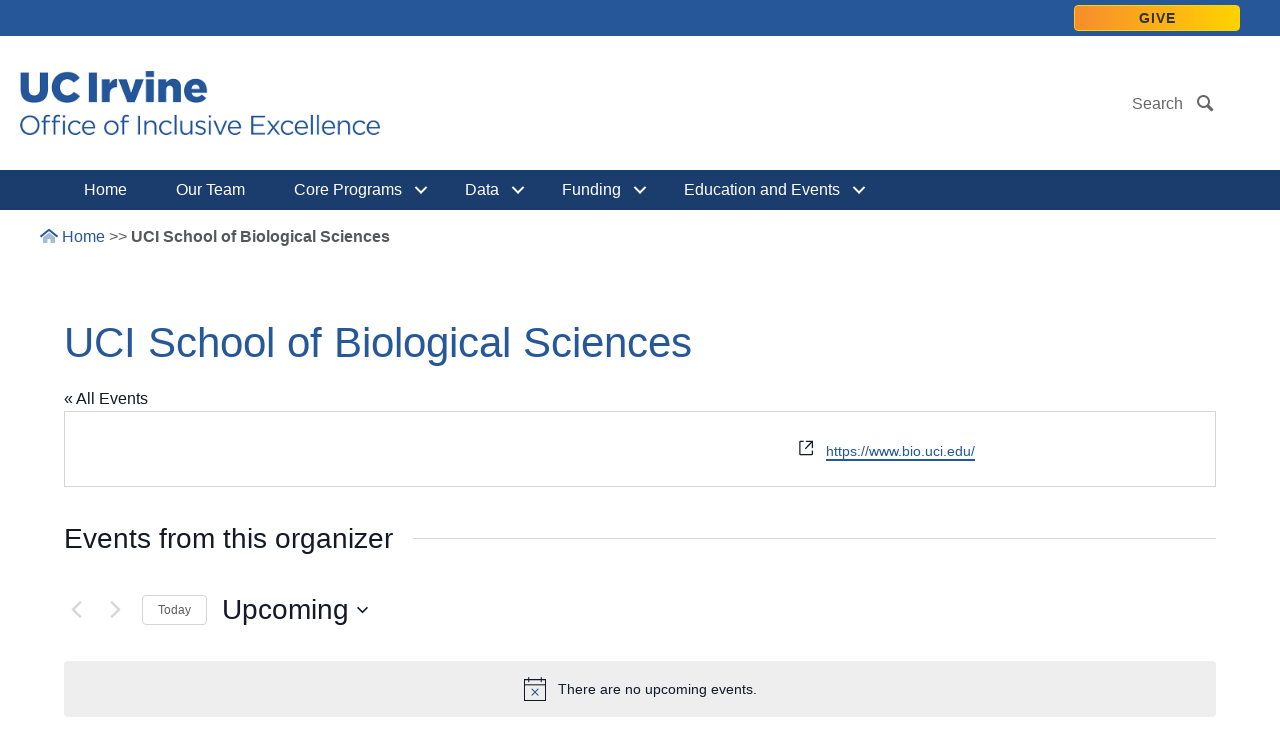

--- FILE ---
content_type: text/html; charset=utf-8
request_url: https://www.google.com/recaptcha/api2/anchor?ar=1&k=6Lcpc9srAAAAAAZSp3PpK7pL6g6cbR91fEOjhVrj&co=aHR0cHM6Ly9pbmNsdXNpb24udWNpLmVkdTo0NDM.&hl=en&v=9TiwnJFHeuIw_s0wSd3fiKfN&size=invisible&anchor-ms=20000&execute-ms=30000&cb=kdk145gxpqdh
body_size: 48095
content:
<!DOCTYPE HTML><html dir="ltr" lang="en"><head><meta http-equiv="Content-Type" content="text/html; charset=UTF-8">
<meta http-equiv="X-UA-Compatible" content="IE=edge">
<title>reCAPTCHA</title>
<style type="text/css">
/* cyrillic-ext */
@font-face {
  font-family: 'Roboto';
  font-style: normal;
  font-weight: 400;
  font-stretch: 100%;
  src: url(//fonts.gstatic.com/s/roboto/v48/KFO7CnqEu92Fr1ME7kSn66aGLdTylUAMa3GUBHMdazTgWw.woff2) format('woff2');
  unicode-range: U+0460-052F, U+1C80-1C8A, U+20B4, U+2DE0-2DFF, U+A640-A69F, U+FE2E-FE2F;
}
/* cyrillic */
@font-face {
  font-family: 'Roboto';
  font-style: normal;
  font-weight: 400;
  font-stretch: 100%;
  src: url(//fonts.gstatic.com/s/roboto/v48/KFO7CnqEu92Fr1ME7kSn66aGLdTylUAMa3iUBHMdazTgWw.woff2) format('woff2');
  unicode-range: U+0301, U+0400-045F, U+0490-0491, U+04B0-04B1, U+2116;
}
/* greek-ext */
@font-face {
  font-family: 'Roboto';
  font-style: normal;
  font-weight: 400;
  font-stretch: 100%;
  src: url(//fonts.gstatic.com/s/roboto/v48/KFO7CnqEu92Fr1ME7kSn66aGLdTylUAMa3CUBHMdazTgWw.woff2) format('woff2');
  unicode-range: U+1F00-1FFF;
}
/* greek */
@font-face {
  font-family: 'Roboto';
  font-style: normal;
  font-weight: 400;
  font-stretch: 100%;
  src: url(//fonts.gstatic.com/s/roboto/v48/KFO7CnqEu92Fr1ME7kSn66aGLdTylUAMa3-UBHMdazTgWw.woff2) format('woff2');
  unicode-range: U+0370-0377, U+037A-037F, U+0384-038A, U+038C, U+038E-03A1, U+03A3-03FF;
}
/* math */
@font-face {
  font-family: 'Roboto';
  font-style: normal;
  font-weight: 400;
  font-stretch: 100%;
  src: url(//fonts.gstatic.com/s/roboto/v48/KFO7CnqEu92Fr1ME7kSn66aGLdTylUAMawCUBHMdazTgWw.woff2) format('woff2');
  unicode-range: U+0302-0303, U+0305, U+0307-0308, U+0310, U+0312, U+0315, U+031A, U+0326-0327, U+032C, U+032F-0330, U+0332-0333, U+0338, U+033A, U+0346, U+034D, U+0391-03A1, U+03A3-03A9, U+03B1-03C9, U+03D1, U+03D5-03D6, U+03F0-03F1, U+03F4-03F5, U+2016-2017, U+2034-2038, U+203C, U+2040, U+2043, U+2047, U+2050, U+2057, U+205F, U+2070-2071, U+2074-208E, U+2090-209C, U+20D0-20DC, U+20E1, U+20E5-20EF, U+2100-2112, U+2114-2115, U+2117-2121, U+2123-214F, U+2190, U+2192, U+2194-21AE, U+21B0-21E5, U+21F1-21F2, U+21F4-2211, U+2213-2214, U+2216-22FF, U+2308-230B, U+2310, U+2319, U+231C-2321, U+2336-237A, U+237C, U+2395, U+239B-23B7, U+23D0, U+23DC-23E1, U+2474-2475, U+25AF, U+25B3, U+25B7, U+25BD, U+25C1, U+25CA, U+25CC, U+25FB, U+266D-266F, U+27C0-27FF, U+2900-2AFF, U+2B0E-2B11, U+2B30-2B4C, U+2BFE, U+3030, U+FF5B, U+FF5D, U+1D400-1D7FF, U+1EE00-1EEFF;
}
/* symbols */
@font-face {
  font-family: 'Roboto';
  font-style: normal;
  font-weight: 400;
  font-stretch: 100%;
  src: url(//fonts.gstatic.com/s/roboto/v48/KFO7CnqEu92Fr1ME7kSn66aGLdTylUAMaxKUBHMdazTgWw.woff2) format('woff2');
  unicode-range: U+0001-000C, U+000E-001F, U+007F-009F, U+20DD-20E0, U+20E2-20E4, U+2150-218F, U+2190, U+2192, U+2194-2199, U+21AF, U+21E6-21F0, U+21F3, U+2218-2219, U+2299, U+22C4-22C6, U+2300-243F, U+2440-244A, U+2460-24FF, U+25A0-27BF, U+2800-28FF, U+2921-2922, U+2981, U+29BF, U+29EB, U+2B00-2BFF, U+4DC0-4DFF, U+FFF9-FFFB, U+10140-1018E, U+10190-1019C, U+101A0, U+101D0-101FD, U+102E0-102FB, U+10E60-10E7E, U+1D2C0-1D2D3, U+1D2E0-1D37F, U+1F000-1F0FF, U+1F100-1F1AD, U+1F1E6-1F1FF, U+1F30D-1F30F, U+1F315, U+1F31C, U+1F31E, U+1F320-1F32C, U+1F336, U+1F378, U+1F37D, U+1F382, U+1F393-1F39F, U+1F3A7-1F3A8, U+1F3AC-1F3AF, U+1F3C2, U+1F3C4-1F3C6, U+1F3CA-1F3CE, U+1F3D4-1F3E0, U+1F3ED, U+1F3F1-1F3F3, U+1F3F5-1F3F7, U+1F408, U+1F415, U+1F41F, U+1F426, U+1F43F, U+1F441-1F442, U+1F444, U+1F446-1F449, U+1F44C-1F44E, U+1F453, U+1F46A, U+1F47D, U+1F4A3, U+1F4B0, U+1F4B3, U+1F4B9, U+1F4BB, U+1F4BF, U+1F4C8-1F4CB, U+1F4D6, U+1F4DA, U+1F4DF, U+1F4E3-1F4E6, U+1F4EA-1F4ED, U+1F4F7, U+1F4F9-1F4FB, U+1F4FD-1F4FE, U+1F503, U+1F507-1F50B, U+1F50D, U+1F512-1F513, U+1F53E-1F54A, U+1F54F-1F5FA, U+1F610, U+1F650-1F67F, U+1F687, U+1F68D, U+1F691, U+1F694, U+1F698, U+1F6AD, U+1F6B2, U+1F6B9-1F6BA, U+1F6BC, U+1F6C6-1F6CF, U+1F6D3-1F6D7, U+1F6E0-1F6EA, U+1F6F0-1F6F3, U+1F6F7-1F6FC, U+1F700-1F7FF, U+1F800-1F80B, U+1F810-1F847, U+1F850-1F859, U+1F860-1F887, U+1F890-1F8AD, U+1F8B0-1F8BB, U+1F8C0-1F8C1, U+1F900-1F90B, U+1F93B, U+1F946, U+1F984, U+1F996, U+1F9E9, U+1FA00-1FA6F, U+1FA70-1FA7C, U+1FA80-1FA89, U+1FA8F-1FAC6, U+1FACE-1FADC, U+1FADF-1FAE9, U+1FAF0-1FAF8, U+1FB00-1FBFF;
}
/* vietnamese */
@font-face {
  font-family: 'Roboto';
  font-style: normal;
  font-weight: 400;
  font-stretch: 100%;
  src: url(//fonts.gstatic.com/s/roboto/v48/KFO7CnqEu92Fr1ME7kSn66aGLdTylUAMa3OUBHMdazTgWw.woff2) format('woff2');
  unicode-range: U+0102-0103, U+0110-0111, U+0128-0129, U+0168-0169, U+01A0-01A1, U+01AF-01B0, U+0300-0301, U+0303-0304, U+0308-0309, U+0323, U+0329, U+1EA0-1EF9, U+20AB;
}
/* latin-ext */
@font-face {
  font-family: 'Roboto';
  font-style: normal;
  font-weight: 400;
  font-stretch: 100%;
  src: url(//fonts.gstatic.com/s/roboto/v48/KFO7CnqEu92Fr1ME7kSn66aGLdTylUAMa3KUBHMdazTgWw.woff2) format('woff2');
  unicode-range: U+0100-02BA, U+02BD-02C5, U+02C7-02CC, U+02CE-02D7, U+02DD-02FF, U+0304, U+0308, U+0329, U+1D00-1DBF, U+1E00-1E9F, U+1EF2-1EFF, U+2020, U+20A0-20AB, U+20AD-20C0, U+2113, U+2C60-2C7F, U+A720-A7FF;
}
/* latin */
@font-face {
  font-family: 'Roboto';
  font-style: normal;
  font-weight: 400;
  font-stretch: 100%;
  src: url(//fonts.gstatic.com/s/roboto/v48/KFO7CnqEu92Fr1ME7kSn66aGLdTylUAMa3yUBHMdazQ.woff2) format('woff2');
  unicode-range: U+0000-00FF, U+0131, U+0152-0153, U+02BB-02BC, U+02C6, U+02DA, U+02DC, U+0304, U+0308, U+0329, U+2000-206F, U+20AC, U+2122, U+2191, U+2193, U+2212, U+2215, U+FEFF, U+FFFD;
}
/* cyrillic-ext */
@font-face {
  font-family: 'Roboto';
  font-style: normal;
  font-weight: 500;
  font-stretch: 100%;
  src: url(//fonts.gstatic.com/s/roboto/v48/KFO7CnqEu92Fr1ME7kSn66aGLdTylUAMa3GUBHMdazTgWw.woff2) format('woff2');
  unicode-range: U+0460-052F, U+1C80-1C8A, U+20B4, U+2DE0-2DFF, U+A640-A69F, U+FE2E-FE2F;
}
/* cyrillic */
@font-face {
  font-family: 'Roboto';
  font-style: normal;
  font-weight: 500;
  font-stretch: 100%;
  src: url(//fonts.gstatic.com/s/roboto/v48/KFO7CnqEu92Fr1ME7kSn66aGLdTylUAMa3iUBHMdazTgWw.woff2) format('woff2');
  unicode-range: U+0301, U+0400-045F, U+0490-0491, U+04B0-04B1, U+2116;
}
/* greek-ext */
@font-face {
  font-family: 'Roboto';
  font-style: normal;
  font-weight: 500;
  font-stretch: 100%;
  src: url(//fonts.gstatic.com/s/roboto/v48/KFO7CnqEu92Fr1ME7kSn66aGLdTylUAMa3CUBHMdazTgWw.woff2) format('woff2');
  unicode-range: U+1F00-1FFF;
}
/* greek */
@font-face {
  font-family: 'Roboto';
  font-style: normal;
  font-weight: 500;
  font-stretch: 100%;
  src: url(//fonts.gstatic.com/s/roboto/v48/KFO7CnqEu92Fr1ME7kSn66aGLdTylUAMa3-UBHMdazTgWw.woff2) format('woff2');
  unicode-range: U+0370-0377, U+037A-037F, U+0384-038A, U+038C, U+038E-03A1, U+03A3-03FF;
}
/* math */
@font-face {
  font-family: 'Roboto';
  font-style: normal;
  font-weight: 500;
  font-stretch: 100%;
  src: url(//fonts.gstatic.com/s/roboto/v48/KFO7CnqEu92Fr1ME7kSn66aGLdTylUAMawCUBHMdazTgWw.woff2) format('woff2');
  unicode-range: U+0302-0303, U+0305, U+0307-0308, U+0310, U+0312, U+0315, U+031A, U+0326-0327, U+032C, U+032F-0330, U+0332-0333, U+0338, U+033A, U+0346, U+034D, U+0391-03A1, U+03A3-03A9, U+03B1-03C9, U+03D1, U+03D5-03D6, U+03F0-03F1, U+03F4-03F5, U+2016-2017, U+2034-2038, U+203C, U+2040, U+2043, U+2047, U+2050, U+2057, U+205F, U+2070-2071, U+2074-208E, U+2090-209C, U+20D0-20DC, U+20E1, U+20E5-20EF, U+2100-2112, U+2114-2115, U+2117-2121, U+2123-214F, U+2190, U+2192, U+2194-21AE, U+21B0-21E5, U+21F1-21F2, U+21F4-2211, U+2213-2214, U+2216-22FF, U+2308-230B, U+2310, U+2319, U+231C-2321, U+2336-237A, U+237C, U+2395, U+239B-23B7, U+23D0, U+23DC-23E1, U+2474-2475, U+25AF, U+25B3, U+25B7, U+25BD, U+25C1, U+25CA, U+25CC, U+25FB, U+266D-266F, U+27C0-27FF, U+2900-2AFF, U+2B0E-2B11, U+2B30-2B4C, U+2BFE, U+3030, U+FF5B, U+FF5D, U+1D400-1D7FF, U+1EE00-1EEFF;
}
/* symbols */
@font-face {
  font-family: 'Roboto';
  font-style: normal;
  font-weight: 500;
  font-stretch: 100%;
  src: url(//fonts.gstatic.com/s/roboto/v48/KFO7CnqEu92Fr1ME7kSn66aGLdTylUAMaxKUBHMdazTgWw.woff2) format('woff2');
  unicode-range: U+0001-000C, U+000E-001F, U+007F-009F, U+20DD-20E0, U+20E2-20E4, U+2150-218F, U+2190, U+2192, U+2194-2199, U+21AF, U+21E6-21F0, U+21F3, U+2218-2219, U+2299, U+22C4-22C6, U+2300-243F, U+2440-244A, U+2460-24FF, U+25A0-27BF, U+2800-28FF, U+2921-2922, U+2981, U+29BF, U+29EB, U+2B00-2BFF, U+4DC0-4DFF, U+FFF9-FFFB, U+10140-1018E, U+10190-1019C, U+101A0, U+101D0-101FD, U+102E0-102FB, U+10E60-10E7E, U+1D2C0-1D2D3, U+1D2E0-1D37F, U+1F000-1F0FF, U+1F100-1F1AD, U+1F1E6-1F1FF, U+1F30D-1F30F, U+1F315, U+1F31C, U+1F31E, U+1F320-1F32C, U+1F336, U+1F378, U+1F37D, U+1F382, U+1F393-1F39F, U+1F3A7-1F3A8, U+1F3AC-1F3AF, U+1F3C2, U+1F3C4-1F3C6, U+1F3CA-1F3CE, U+1F3D4-1F3E0, U+1F3ED, U+1F3F1-1F3F3, U+1F3F5-1F3F7, U+1F408, U+1F415, U+1F41F, U+1F426, U+1F43F, U+1F441-1F442, U+1F444, U+1F446-1F449, U+1F44C-1F44E, U+1F453, U+1F46A, U+1F47D, U+1F4A3, U+1F4B0, U+1F4B3, U+1F4B9, U+1F4BB, U+1F4BF, U+1F4C8-1F4CB, U+1F4D6, U+1F4DA, U+1F4DF, U+1F4E3-1F4E6, U+1F4EA-1F4ED, U+1F4F7, U+1F4F9-1F4FB, U+1F4FD-1F4FE, U+1F503, U+1F507-1F50B, U+1F50D, U+1F512-1F513, U+1F53E-1F54A, U+1F54F-1F5FA, U+1F610, U+1F650-1F67F, U+1F687, U+1F68D, U+1F691, U+1F694, U+1F698, U+1F6AD, U+1F6B2, U+1F6B9-1F6BA, U+1F6BC, U+1F6C6-1F6CF, U+1F6D3-1F6D7, U+1F6E0-1F6EA, U+1F6F0-1F6F3, U+1F6F7-1F6FC, U+1F700-1F7FF, U+1F800-1F80B, U+1F810-1F847, U+1F850-1F859, U+1F860-1F887, U+1F890-1F8AD, U+1F8B0-1F8BB, U+1F8C0-1F8C1, U+1F900-1F90B, U+1F93B, U+1F946, U+1F984, U+1F996, U+1F9E9, U+1FA00-1FA6F, U+1FA70-1FA7C, U+1FA80-1FA89, U+1FA8F-1FAC6, U+1FACE-1FADC, U+1FADF-1FAE9, U+1FAF0-1FAF8, U+1FB00-1FBFF;
}
/* vietnamese */
@font-face {
  font-family: 'Roboto';
  font-style: normal;
  font-weight: 500;
  font-stretch: 100%;
  src: url(//fonts.gstatic.com/s/roboto/v48/KFO7CnqEu92Fr1ME7kSn66aGLdTylUAMa3OUBHMdazTgWw.woff2) format('woff2');
  unicode-range: U+0102-0103, U+0110-0111, U+0128-0129, U+0168-0169, U+01A0-01A1, U+01AF-01B0, U+0300-0301, U+0303-0304, U+0308-0309, U+0323, U+0329, U+1EA0-1EF9, U+20AB;
}
/* latin-ext */
@font-face {
  font-family: 'Roboto';
  font-style: normal;
  font-weight: 500;
  font-stretch: 100%;
  src: url(//fonts.gstatic.com/s/roboto/v48/KFO7CnqEu92Fr1ME7kSn66aGLdTylUAMa3KUBHMdazTgWw.woff2) format('woff2');
  unicode-range: U+0100-02BA, U+02BD-02C5, U+02C7-02CC, U+02CE-02D7, U+02DD-02FF, U+0304, U+0308, U+0329, U+1D00-1DBF, U+1E00-1E9F, U+1EF2-1EFF, U+2020, U+20A0-20AB, U+20AD-20C0, U+2113, U+2C60-2C7F, U+A720-A7FF;
}
/* latin */
@font-face {
  font-family: 'Roboto';
  font-style: normal;
  font-weight: 500;
  font-stretch: 100%;
  src: url(//fonts.gstatic.com/s/roboto/v48/KFO7CnqEu92Fr1ME7kSn66aGLdTylUAMa3yUBHMdazQ.woff2) format('woff2');
  unicode-range: U+0000-00FF, U+0131, U+0152-0153, U+02BB-02BC, U+02C6, U+02DA, U+02DC, U+0304, U+0308, U+0329, U+2000-206F, U+20AC, U+2122, U+2191, U+2193, U+2212, U+2215, U+FEFF, U+FFFD;
}
/* cyrillic-ext */
@font-face {
  font-family: 'Roboto';
  font-style: normal;
  font-weight: 900;
  font-stretch: 100%;
  src: url(//fonts.gstatic.com/s/roboto/v48/KFO7CnqEu92Fr1ME7kSn66aGLdTylUAMa3GUBHMdazTgWw.woff2) format('woff2');
  unicode-range: U+0460-052F, U+1C80-1C8A, U+20B4, U+2DE0-2DFF, U+A640-A69F, U+FE2E-FE2F;
}
/* cyrillic */
@font-face {
  font-family: 'Roboto';
  font-style: normal;
  font-weight: 900;
  font-stretch: 100%;
  src: url(//fonts.gstatic.com/s/roboto/v48/KFO7CnqEu92Fr1ME7kSn66aGLdTylUAMa3iUBHMdazTgWw.woff2) format('woff2');
  unicode-range: U+0301, U+0400-045F, U+0490-0491, U+04B0-04B1, U+2116;
}
/* greek-ext */
@font-face {
  font-family: 'Roboto';
  font-style: normal;
  font-weight: 900;
  font-stretch: 100%;
  src: url(//fonts.gstatic.com/s/roboto/v48/KFO7CnqEu92Fr1ME7kSn66aGLdTylUAMa3CUBHMdazTgWw.woff2) format('woff2');
  unicode-range: U+1F00-1FFF;
}
/* greek */
@font-face {
  font-family: 'Roboto';
  font-style: normal;
  font-weight: 900;
  font-stretch: 100%;
  src: url(//fonts.gstatic.com/s/roboto/v48/KFO7CnqEu92Fr1ME7kSn66aGLdTylUAMa3-UBHMdazTgWw.woff2) format('woff2');
  unicode-range: U+0370-0377, U+037A-037F, U+0384-038A, U+038C, U+038E-03A1, U+03A3-03FF;
}
/* math */
@font-face {
  font-family: 'Roboto';
  font-style: normal;
  font-weight: 900;
  font-stretch: 100%;
  src: url(//fonts.gstatic.com/s/roboto/v48/KFO7CnqEu92Fr1ME7kSn66aGLdTylUAMawCUBHMdazTgWw.woff2) format('woff2');
  unicode-range: U+0302-0303, U+0305, U+0307-0308, U+0310, U+0312, U+0315, U+031A, U+0326-0327, U+032C, U+032F-0330, U+0332-0333, U+0338, U+033A, U+0346, U+034D, U+0391-03A1, U+03A3-03A9, U+03B1-03C9, U+03D1, U+03D5-03D6, U+03F0-03F1, U+03F4-03F5, U+2016-2017, U+2034-2038, U+203C, U+2040, U+2043, U+2047, U+2050, U+2057, U+205F, U+2070-2071, U+2074-208E, U+2090-209C, U+20D0-20DC, U+20E1, U+20E5-20EF, U+2100-2112, U+2114-2115, U+2117-2121, U+2123-214F, U+2190, U+2192, U+2194-21AE, U+21B0-21E5, U+21F1-21F2, U+21F4-2211, U+2213-2214, U+2216-22FF, U+2308-230B, U+2310, U+2319, U+231C-2321, U+2336-237A, U+237C, U+2395, U+239B-23B7, U+23D0, U+23DC-23E1, U+2474-2475, U+25AF, U+25B3, U+25B7, U+25BD, U+25C1, U+25CA, U+25CC, U+25FB, U+266D-266F, U+27C0-27FF, U+2900-2AFF, U+2B0E-2B11, U+2B30-2B4C, U+2BFE, U+3030, U+FF5B, U+FF5D, U+1D400-1D7FF, U+1EE00-1EEFF;
}
/* symbols */
@font-face {
  font-family: 'Roboto';
  font-style: normal;
  font-weight: 900;
  font-stretch: 100%;
  src: url(//fonts.gstatic.com/s/roboto/v48/KFO7CnqEu92Fr1ME7kSn66aGLdTylUAMaxKUBHMdazTgWw.woff2) format('woff2');
  unicode-range: U+0001-000C, U+000E-001F, U+007F-009F, U+20DD-20E0, U+20E2-20E4, U+2150-218F, U+2190, U+2192, U+2194-2199, U+21AF, U+21E6-21F0, U+21F3, U+2218-2219, U+2299, U+22C4-22C6, U+2300-243F, U+2440-244A, U+2460-24FF, U+25A0-27BF, U+2800-28FF, U+2921-2922, U+2981, U+29BF, U+29EB, U+2B00-2BFF, U+4DC0-4DFF, U+FFF9-FFFB, U+10140-1018E, U+10190-1019C, U+101A0, U+101D0-101FD, U+102E0-102FB, U+10E60-10E7E, U+1D2C0-1D2D3, U+1D2E0-1D37F, U+1F000-1F0FF, U+1F100-1F1AD, U+1F1E6-1F1FF, U+1F30D-1F30F, U+1F315, U+1F31C, U+1F31E, U+1F320-1F32C, U+1F336, U+1F378, U+1F37D, U+1F382, U+1F393-1F39F, U+1F3A7-1F3A8, U+1F3AC-1F3AF, U+1F3C2, U+1F3C4-1F3C6, U+1F3CA-1F3CE, U+1F3D4-1F3E0, U+1F3ED, U+1F3F1-1F3F3, U+1F3F5-1F3F7, U+1F408, U+1F415, U+1F41F, U+1F426, U+1F43F, U+1F441-1F442, U+1F444, U+1F446-1F449, U+1F44C-1F44E, U+1F453, U+1F46A, U+1F47D, U+1F4A3, U+1F4B0, U+1F4B3, U+1F4B9, U+1F4BB, U+1F4BF, U+1F4C8-1F4CB, U+1F4D6, U+1F4DA, U+1F4DF, U+1F4E3-1F4E6, U+1F4EA-1F4ED, U+1F4F7, U+1F4F9-1F4FB, U+1F4FD-1F4FE, U+1F503, U+1F507-1F50B, U+1F50D, U+1F512-1F513, U+1F53E-1F54A, U+1F54F-1F5FA, U+1F610, U+1F650-1F67F, U+1F687, U+1F68D, U+1F691, U+1F694, U+1F698, U+1F6AD, U+1F6B2, U+1F6B9-1F6BA, U+1F6BC, U+1F6C6-1F6CF, U+1F6D3-1F6D7, U+1F6E0-1F6EA, U+1F6F0-1F6F3, U+1F6F7-1F6FC, U+1F700-1F7FF, U+1F800-1F80B, U+1F810-1F847, U+1F850-1F859, U+1F860-1F887, U+1F890-1F8AD, U+1F8B0-1F8BB, U+1F8C0-1F8C1, U+1F900-1F90B, U+1F93B, U+1F946, U+1F984, U+1F996, U+1F9E9, U+1FA00-1FA6F, U+1FA70-1FA7C, U+1FA80-1FA89, U+1FA8F-1FAC6, U+1FACE-1FADC, U+1FADF-1FAE9, U+1FAF0-1FAF8, U+1FB00-1FBFF;
}
/* vietnamese */
@font-face {
  font-family: 'Roboto';
  font-style: normal;
  font-weight: 900;
  font-stretch: 100%;
  src: url(//fonts.gstatic.com/s/roboto/v48/KFO7CnqEu92Fr1ME7kSn66aGLdTylUAMa3OUBHMdazTgWw.woff2) format('woff2');
  unicode-range: U+0102-0103, U+0110-0111, U+0128-0129, U+0168-0169, U+01A0-01A1, U+01AF-01B0, U+0300-0301, U+0303-0304, U+0308-0309, U+0323, U+0329, U+1EA0-1EF9, U+20AB;
}
/* latin-ext */
@font-face {
  font-family: 'Roboto';
  font-style: normal;
  font-weight: 900;
  font-stretch: 100%;
  src: url(//fonts.gstatic.com/s/roboto/v48/KFO7CnqEu92Fr1ME7kSn66aGLdTylUAMa3KUBHMdazTgWw.woff2) format('woff2');
  unicode-range: U+0100-02BA, U+02BD-02C5, U+02C7-02CC, U+02CE-02D7, U+02DD-02FF, U+0304, U+0308, U+0329, U+1D00-1DBF, U+1E00-1E9F, U+1EF2-1EFF, U+2020, U+20A0-20AB, U+20AD-20C0, U+2113, U+2C60-2C7F, U+A720-A7FF;
}
/* latin */
@font-face {
  font-family: 'Roboto';
  font-style: normal;
  font-weight: 900;
  font-stretch: 100%;
  src: url(//fonts.gstatic.com/s/roboto/v48/KFO7CnqEu92Fr1ME7kSn66aGLdTylUAMa3yUBHMdazQ.woff2) format('woff2');
  unicode-range: U+0000-00FF, U+0131, U+0152-0153, U+02BB-02BC, U+02C6, U+02DA, U+02DC, U+0304, U+0308, U+0329, U+2000-206F, U+20AC, U+2122, U+2191, U+2193, U+2212, U+2215, U+FEFF, U+FFFD;
}

</style>
<link rel="stylesheet" type="text/css" href="https://www.gstatic.com/recaptcha/releases/9TiwnJFHeuIw_s0wSd3fiKfN/styles__ltr.css">
<script nonce="gwe2Rj4h5CGqtEC9Uh8wVg" type="text/javascript">window['__recaptcha_api'] = 'https://www.google.com/recaptcha/api2/';</script>
<script type="text/javascript" src="https://www.gstatic.com/recaptcha/releases/9TiwnJFHeuIw_s0wSd3fiKfN/recaptcha__en.js" nonce="gwe2Rj4h5CGqtEC9Uh8wVg">
      
    </script></head>
<body><div id="rc-anchor-alert" class="rc-anchor-alert"></div>
<input type="hidden" id="recaptcha-token" value="[base64]">
<script type="text/javascript" nonce="gwe2Rj4h5CGqtEC9Uh8wVg">
      recaptcha.anchor.Main.init("[\x22ainput\x22,[\x22bgdata\x22,\x22\x22,\[base64]/[base64]/[base64]/[base64]/[base64]/[base64]/[base64]/[base64]/[base64]/[base64]\\u003d\x22,\[base64]\\u003d\x22,\x22A8KZw77CvcKsNnAXRWVzOsOwQ3HDk8OOOn7Ck1ATRMKIwrzDtsOFw651QcK4A8KXwrEOw7wfTzTCqsOkw4DCnMK8Qgodw7oXw57ChcKUS8KkJcOlYMK/[base64]/wp/Cvi7DpD7CtMOCeUNqwp4NwpZaTcKsegnCosOOw77CpTvCp0pyw4nDjknDuCTCgRV2wovDr8OowpwGw6kFa8KIKGrChMKqAMOhwpjDgwkQworDisKBARIMRMOhGkwNQMO/dXXDl8Kew5vDrGtFNQoOw4nCqsOZw4RJwrPDnlrCjSh/w7zChAlQwrgtXCUlZH/Ck8K/w7TChcKuw7ITJjHCpylqwolhLsKxc8K1wq7CgBQFSQDCi27DkWcJw6kQw7PDqCt0WHtRD8Kaw4pMw7ZSwrIYw53DhyDCrS7CrMKKwq/DlSg/ZsKbwrvDjxkSRsO7w47DlcK9w6vDokPCu1NUbsOfFcKnHcKxw4fDn8KPHxl4wp7CnMO/dl8tKcKRHgHCvWgzwoRCUWlCaMOhUUPDk03CtMOoFsOVexjClFISacKscsKFw4LCrlZbRcOSwpLCl8K0w6fDnhhjw6JwEsOsw44XC13Dox1cGXJLw4gcwpQVasOUKjdSV8KqfW/[base64]/CiGFNQHrDmQPCu8KTK8KITCM1w4shUhHCvHJLwq8Iw4vDkcKrO2jCu2fDlsKGDMK6csOEw6QbfcOQC8KBeX3DlG1EP8OdwpPCnRw9w6PDhsO+asKcQcKEMF9kwolUw6VZwpAuCBYvIGPCvCzCvcOELxQxw47Cr8OewoXCsit+wp4dwrLDqD/DvxpWwoLCisO7JMOfP8KDwoNiI8KmwpMQwqDCtMKRUywGTcOCGMKKwpzDpFQAw7kLwq7CmWXDinpqV8KywqBiwpIXKlbDlsOLfGLDnl58aMKzImHDlH/CmnzDsStnEsK5BcK4w57DqcK8w6bDjsKIbMK6w6HCiR3CjFHDvx1Nwop5w6JIwrxNCcOVw6LDkcOJL8KYwoDCgCHDuMK0KcOrwrjCmsOfw6bCj8Khw6J6wr4PwoF0QHTCrC3DskwnacKVTMKEacKLw7bDmSl+wqB5XyLCuSw3w78oXy/DrsK/wqzDn8KGwpzDsQVow5zCv8OUHcKTw61aw4IJG8KFwo1JNMKhwqjDtlnCicOLwo3CkwNwMcKnwrB4CWfDtcK7NG7DvMKCNmt5bTrDp1PCrmJLw7QaVcOZUMOBw7/[base64]/Do33DgsKCKlQ7wpdOw74yYsOuwqxzd3PCqDBFw50kbsO7fVnCnTPChibCp2BoOsKSJ8KLXMOLKsO2esO3w7UhHyROajTCjcOgRh/DmsKmw7XDlT/CoMOAw45QSifDrEbChn1VwqcfV8K7aMOPwrlJcUIzXcOkwoFSGsO0axfDiQ/DtDsNKwkST8KWwoQjW8KdwrVtwrVDw4bChHhfwrt7bjbDnsOpXcOwDCzDrjlzKnDDg3PCtsOqecOHERMuc1nDkMOJwq3Dgw3Ctzk3wqTCkwbDlsOLw7jDhcO5FsOAw6PCssKkSVINHsKvw5DDl1N1w5PDjGjDrcO7CF/[base64]/[base64]/C8KbwqbCkcOKw5VYwq3CvRfDkX0ZEhE7fXLDp8Kjw5ZmUkVHwq7DkMKCw47CmWXCmsOfQWMjwq/ChmEhOMKWwpjDk8O+XcO1KcODwqrDuXAbO1/DjATDi8O5wqHDs33CtMKSOWDClMOdw4ksfyrCi0fCsF7DvAbCqnIiw5XDrzlrQBxBasKQSB5DCA3CuMK3a3Qia8OYOsOFwqcnw6VMWsKrVXdlwrHCv8O2bwvDtcKJcsKvw6xXwrUffiVBwrHCug3DpRxqw7hVwrY8KMKtwp5wdQ/[base64]/[base64]/CmcOiW2B4wpjCmWnCpMKtOcKMW0FQDzXDocONw4TDvTXCsTzCjMKfwoUKD8KxwpnComTDjgsWw7A3CsKbw7jCv8O3w7jCoMO9PAvDtcOZOQ/CvxkBRsKgw7R0H0NcEwk7w4Bvw6MfamcYwrHDuMKmSXDCqT4vSMOJN3HDrsKzW8OcwocqAVbDvcKZc0LCt8O5Dn86VMKCOsOaH8Oyw7fCm8OIw7NTJ8OTRcOow7UEOWPDjsKDfXbCpCRuwp4dw7EAOFbCngdewoIOZj/CkzzCu8OvwoA2w4QkK8KRBMKJUcOHdsO9wpXDssKlw73CnmFdw7M6MWx8eiEnLcKBbMKsKcKzeMObZQQCwqA/wqHCq8KiN8O8IcOPwp1mNsOwwocbw6HChcOCwrt0w6cqwqnDm0c8STTDucOleMK4w6fDocKfKMKbScOFKRjDoMK7w6zCrRh7wo7DisKeNcODw7UvBsOsw5rCtSNDNVgYwrF5Zz/DnG1Ow5fCosKPwpQnwqTDvMOuwp/CqMKFN2/CjDXCoQDDgcK/[base64]/Ci8ONwrIqDAIEw7ksX1LCuGzDkC0aw4DDhcK4PHbCkCwNV8OoMcO/w73DkwcXw4NUwofCrzdiSsOcwo/CmsOzwrvDvsK/w7VRBMK0wpk1wpHDjARUcm8DKsKgwrnDpMKVwoXCscOpG3kBOXVeEcKRwrtaw7BIwozDo8Obw6DCh2Raw7hhwrTDpMOKw4nCjsK0dEwBw5UcUR8gw67DszNNwqZ9wqLDscKzwoJJHTMUYMO/w4lRwp8XGTN+JcO/w44wPE8YXUvCmlbDkls1w5TCpxvDvMO/DTtPYsKHw7jDqCHCllksNwPCksO3wpNGwpVsF8KAw6HDl8KBwpHDhcOHwpPCqcK8O8OAwpvChCjDvMKIwrkQZcKHPnVawrHCmsOvw7fCvhrDqE97w5fDngg/w5ZKw77CncOKOSXCncOFw4B2wpzCnS8legnCmkHDnMKBw5nDuMKzO8Kkw5pJR8OywqjCpMOidDTDiEnCllpewpfDgSbCpsK9PBtqC2XDksOwaMKgWC3CvDLCjsOEw4Apwo/CkFDDiGgvwrLDq3fDrmvDhsONDsOMwojDjEdLP1HDoTQsKcKQPcOSfx11CF3DphAETF7DkDEww7Epwq7Cn8O1bMOAwqPChcOFwozCmXhwNcKzRm/CigM8w5bCp8KFc3wdUMKGwrkkw4MpETTDrcKzX8K6ZEDCvkTDg8Kbw4JrNHYjDA1sw4FGw7x2woPDm8KOw6TCkgfCk1xIDsKuw7sgDjbDpsOvw5h2FHZnwoAML8K6NDfDqDQyw4fCqz7Cs3hgWDUNBB/[base64]/JsKVSX/CsBzDjgPDtFdMKsKhwrdQw5DCgMK6w6/DkgjCsBd7TzFXM3BBC8KjA0Nkw4DDuMKJIxsVCMOYDyBKwoHDqcOMw79Fw6rDp3DDkAnCh8ONNjPDjnIJCmwDAQdsw7oOw4/Ds3rChcOmw6zCrU05w73CpgVZwq3ClC8xfQnDsjzCosKlw6svwp3CuMOnw6HCvcKTw614HAhTDsOSICEvwo7ClMOUG8KUPcOoGsOow7TCvRt8KMO4ccKrwo5Mw4/CgDjDrV3Cp8K5w6vCizBYAcKRSF9RLRjDl8OmwrgVwovCqcKjOlHCrAgHIcOnw7hDw4E2wqZ4w5DDrMKYa13DicKowq7DrmzCjcK/ZMOZwrJ2wqTDn3vCr8KONcKYRU5EEMKDwoHCgkBUH8KFZcOJwqx1RsOsPQkxLcOQM8OVw4nCgQBMLl44w7fDnsKfZHbCs8KGw5/[base64]/dsO5w7nDqQTChsKNEVvDo8KudMKiGcOhw7zDhMO5bSTCvsOFwp3ClMOcdsKlwqTDo8Oewolwwrw5ATsAw5haZmMyGA/[base64]/GBskK8OmXmU4w7cmJMOfw6/ClH89UMK2RMOHdsKbw6hBwpk5wpLDo8O8w5nCoxs+e2XCvcKVw5Yqw4MCMwvDvB/Dp8O9MCbDhMOEworCmsKJw6DDpBcwQlExw6B1wpTDlMKPwqULT8OAwqzCkSNzw53CnQDDjWbDoMKbw5hywoV4MjJWwrdhG8KcwqYvPEjCiBjDv3FFw45FwqpEGlbCpSPDosKJwoZpLMOGwoHCi8Onay0Yw4RuTBI9w5YnFsKnw5ZDwq1/wpgCUsKhCsKgwqFhVR5aC3fCnA1NNmXDmMOADMKnE8OiJcK9LWY6w5I9RXjDmlTCiMK+woDDgMOOw6xQBnjCrcOnAk3CiDhJOlwKZsKGBsKnJMKxw5TCjwnDvcOFw4PDkGsxNhRcw5/Dm8Kyd8KqfcK5w4pkwo3DlMK2J8KZwrsAw5TDoDYXQSJhw4jDuA9xEcOrw6kpwpDDmcOlbTJbOcKDOC3Dvx7DvMO0VcKINAHCl8KLwpPDjAXCksKCbl0Kw7VzXzfClmQDwpZeJsOawqZjDsK/[base64]/CqcKKbcKsR8KQLsK1w7vCicK0wrAdw5jDlW4iw7HCiDPClmsJw4k7LcKkDyDCmMOCwpnDpsOyacKpSsKMG2EQw6h6woY4EsOpw6HCn2vDhAhcKMKcAsK1wrfCnsKCwq/CisODwpvCuMKgXsOqNF0gB8KmdTfDgsOIw7BRYDAQU0zDhcKywpnDjj1Zwqsdw6gQeCvCj8OswozCsMKfwr1yb8KtwoDDuVjDj8KGMikFwrrDo28jHcK3w4Yiw714ecKtYkNsaE0jw7J/[base64]/CrjXChCcMwpAEwqlRdcKnbsKgJhDDh3AyccOmwrnDisKdw6HDnMKUw5/DpwHCsmLDhMKWwoPChMKdw5PCpC/Cn8K1LMKaZFjDu8OvwqHDnMKcw7TCn8O0wpglTcOLwpxXTQoowolrwohcEcOgwqnDv0/DjcKVw5bCisKQNVFTw4kzwpvCrcKhwo0eE8O6M0PDr8OlwpLCoMObwpDCpy7DhULClMKAw5fDjMOlwpQZw69uPMOMw50hwo9RfcO1wpU8fcKsw6ppa8K6wqtMw6pEw7fCjiLDmjvCumbCncOPasKBw7VJw6/DqMOQCsKfDD4QI8KPcyhyS8OIMMKfWMORY8KBwpvDtWTCgMKrw6PChjTDvgRcdWPCiyoaw795w6Ylw57ClAPDpU/[base64]/DhH7DisOuwrcPekTCrcKZUik4wr7DvMKGwps/wqTCs24bw7kDw7RZR1PClw4Cw43DhMKsFsKCw4hOFDNxMDXDjMKdHHXChsOxOHhgwrrCoVBzw4jDmsOkfMO5w7zCrcOffGl1KMOEwpoXTsOMdHceIsOOw5bCi8OEw6fCg8KANMK0wrYDM8KfwovCvzrDqsO+YEfDoyIRwr46wp/Cr8Ojwr5SUGTCscOzFhY0HlFlwoDDpmxxw73Cj8K0T8ONN3N1w5A0MsKTw5TDjcODwp/CqcOpRXFnJC5YA1cSwrbDnnVpUsOwwqIkwqlgMMKNP8KzGMOWw6PDlsKGDMOvw53Ck8Ozw7scw6cOw646bcKWeTFHw6HDksKMwoLDgMOAwr3Dk1jCj1PDkMOswpFcw4nCu8K9VMK+wqwkVcOzw5LDoTgkWsO/wqICw4RcwpHDl8KYwr8/JMKqSsKewq/DrSvCmEPDkHtzYxx/AVzCmcOPPMOONHdIJ0/DiXFkDiYUw543ZmTDtyoeOVzCqTMqwox+woJeNMOIfcOcwrzDrcOxZMK8w6wlSRksacOVwpvDm8Opw6Jlw6Qiw57DjMKhRMODwoJYFsK/[base64]/Cxd8w5zDm3FUw4DDmVRGw6DDksOAV33Dg3XCksKYIUNCw6XCs8OowqcAwpfCm8O2wqtxw7DCmMKgEVAJRS8LM8K6w7XDs1Uxw4kPEXrDrcO2WMOEKsOieSl0wpvDmzdQwrPDix3DqsOxwrcVWMO5w6ZXfsK2K8K7w5gTw4zDrsKFXVPCqsK6w6jCk8Oywo/[base64]/CocKKwq40woXCtybCjHrCnl/Cj0vCtcONUcKgccOjFcKkLsKwFmkTw6glwq8tasOAI8OwBgIFwojCrcOBwoLDkiwww6Ffw7zCv8KQwpYgRcOow6nCpC7Dl2TDr8Ktw41DcMKLwoIRw53CkcKpwo/[base64]/wpPChxzDrkPDn8O8woHCgXvDrifCpsOONcK0H8KAwoLDt8OrGcKSeMO8w6jCmiHCo1/[base64]/w6rDinYsYcO/w599w5bCn8O6w58/w7lvwpDDsm9Rc2jCj8OsHSByw4/[base64]/Gn7CosKtw7xkOTfDnsOcwqvCmMKpw5IawozCocOxw5DDlHHDhsOCw7XDoRbCo8Kvw6HDkcO1MGDDpcKZOcOEwq4yZsKWLMOIDsKSHUMXwr8ff8OpVEzDvmjChV/CoMOzeDnCgUHCp8OuwpzDiQHCocOlwqtAN2N6wphVwphFwpXCn8K6fMKBBMKneh3Cm8KkYcOYbTcRw5bDhMKyw7jDk8KBw4XCmMKOwpxsw5zCoMOlc8OEDMOcw64WwpULwoYENEvDv8KXcMOIw6tNw6g2wp49CAZ+w5IVw7FZVMOYKmYdwobDm8OPwq/Dt8KrNl/DkAnCt3zDrgLDpcOWMMOGOFLDpsKABcOcw5JWLX3Di0zDnjHCkyAlw7TCvBsXwpHCg8KgwrMHwoZzdADDnsKUwpYyBV8DacKFwoTDksKfLsKRH8K9w4AIOMOOw6jDrcKmFDpGw4nCqH4XXRU6w4fCnsOODsOPVQvCrH8iwoNAFhLCpcOgw7MVYjJpVsO1wqw/U8KnC8OXwrRGw5t3ZRTDhHJ0wofCjcKVFnllw5Ihwq90YMOmw6DDkFXDiMOdUcOIwq/[base64]/[base64]/DiRNcw4PDgcKGw5cEdyXCr0jCgcO5w549w7fDk8K4wqbComvDpcOhwoPDqsOlw5IXEx7CsS/[base64]/CjQJZDcOHSsKZwrV0w747QcO1Qi0mAVXClDTCrsOrw6TCuFMFwo3CrlPDoMOHE0/DlMKnCMOfw6lAI3zCpnlQdkPDtMKBR8Opwp8pwr15AQlCw7PCk8KTXcKDwq4ewqnCu8K+FsOCayRowoIRd8KUwqbCijjClMOOV8OJX0rDsVZgCsO1w4AGw5vDlsKZDkQddmFJwqklwoQOCcOuw6MZwqzCl2NFwr/DjXR4wqDCqDd2ccOiw7bDk8Klw4DDugBZFBTCvsOITAcNfMKlBn7ClWjDo8O9dH/Cji0cKXnCozvCiMKEwrnDncOfc1XCnj1Kwr/DlSUGwoDClcKJwoxpwojDkC5IWTrDssOaw6pvVMOvwr/Dh0rDhcOfWVLCgRJqwr/[base64]/KsObNm3DrsKkL34jesKvw6YRw6jDrUvCtxoyw4vCoMOzw7xJIMKlJVXDs8OpEcO+XyrCtHbDk8K5cXFHKjnDr8OZamnCssOiwr7DkC7CjhzDgsKzwqdubh0vF8KVX2QFw6oAw5EwTcKOw7BqbFTDpcObw4/CqsKUYcOjwqNPRxzCtlDChMO+FMOzw6TDhsKrwrzCo8OCwqrCsXBjwqUCZzzCnhVIcl7DoDTCvMKEw7jDrksjwqxpw4EswpMdb8KtZ8OIAQ3DkcK3w4tOWD9ARsOoLXoDXMKIwopvY8O3AcO1ccK9eCnCnmFPIsKVw7FBwojDs8K6w6/DucORViw6wpMaN8OBw6HCqMKXCcKbXcOVw4ZVwppDwrnDpAbCkcKcPD0eUGbCulXDjWR9WUBWBX/[base64]/DicOTw7nDqQwDIVNSMsK4GmfDrsKiw5tTZ8KqSkAREsO8XMObwrAgA2EuUcOYX3rDjwTCgcKmwpnCssOjXMONwpMNwr3DlMK0AgfCm8KpacO7fBxKW8ORVmjCizY5w67DvwzCkGDCugHDsSfDlmohwrzDhD7DlsOgfx8UNMKZwrp+w7o/[base64]/DnBHCuVrCosKXwoDCo8KocmHCjj48wpDDhsO+wrbCk8OBPDZvwoxywrXDvCgBI8ODwoLCphUVw5Zww7IsV8OkwoLDriI8Hk1dEcObJcOrwq4XDMOyBnfDk8KRHcOQEcKVwrANQsOVWcKjw596VB3Cvi/[base64]/DlRnDrcKFbcOuPcOfc8KpRXlpw5NUNcO2Lm7Dt8O2QT/DtEzDvjR1a8OQw65IwrNbwoRaw7l8wpIow7ZFMl4IwpNNwqplHFLCssKqPsKSe8KoCcKXdsOzSErDmgYaw7xAZQnCtcOvCiMVYsKCUSjCtMO6e8OPwo3DjMKOai/Dr8KPLhvCmcKhw4TCjsOCwqs2d8K8wqUqeCvCnCTCsWvCj8OnYMKKA8Opf2ZZwoTCkiNYwo/[base64]/[base64]/[base64]/CoirDl8OlBcK8Q8KqwpXDmnZealUcwovCgMOtasOSwqogLMO8einCocK+w4TDlgHCu8Kww6/Du8OND8O2STRNasK+FT9Qwr9Sw5nDtUxQwo8Vw5smQWHDkcKqw6YkM8KWwo/Dug9iaMO3w4LDq1XCrwUBw7sCwrYQIMKDdVRuwqPCr8OlTmRQwrdBw43DojYfw6vCshJFaVTDqxgmSsKPw4TDlGFtIsOYUW58ScO0MRw/w6XCjcK4LGrDrsOwwrTDtyMjwo/DpMOqw4wVw4PDuMOdZ8OCEDtSw4jCtDjDtWQ1wq/CsktGwpPDocKwbFU+GMOvPhljKWvCoMKPIMKEwq/DrsOUcBcTwppnJsKsZcOPAsOXG8OIL8OlwprDp8O2PHHCrT8Aw4rDqsK5csKIwp1Qw4LDjcKkLCFuEcOGw6XCqMOOTQEwXsO/[base64]/CisOmOcKiw7h4w5s2w7fDvsOHwromwpzDkG7CosOwCsKJw4VmBBdWDH/[base64]/[base64]/OMOsFh/Di8Kzw5rCujrDucOdw5BMw4UCwq/DncKfw40xBGwreMK9wo0Aw5HCrVA6wowhEMOjw6M/w783HsONCsKuwpjDosOFZsOXwpJSw7rDt8O6YUondcOqKBbCkMKpw5lTw4BQwo4Nwp7DosK9UcONw5jCtcKXwpslKUrCk8KBw4DChcOMHiJsw67DqcKZPUfCvcKjwqjDhsOnwqnCjsOaw5hWw6vChMKOa8OAV8OEBi/DrE7DjMKPRC3ChcOqwpDDt8OlO1YZE1wsw7NBwrpswpFSwohNV0XCjmPCjTbCmmVwcMOJPXsNwqEOw4DDiBjCn8Krwp1+acOkVAjDq0TCkMKyZA/CiDrCpUY6Q8O5BSIueA/DnsOlw79Jwqt1dcKpw4XCtm/DlMKGw4gEwo/CiVXDgj88ajTCqF8HXMK7a8KBJcOIQcOtO8OeQW/DtMKgYcKvw7TDusKHC8KQw5NtAHPCnXHDoibClMOdw7JWLRDCqjfCmAZvwpNew5Jkw6dZM1JQwrkAOsOUw49/wq1zHQPCksOCw6rDnMO6wq8cISzDshAoN8OFaMOQw60rwprCoMKGNcOyw63DiXnDrw/DvGzCpkTDgMK/CXXDoSx1BlbCs8OFwofDjcKRwo/CnsOtwoTDvT9peyBDwqHDqRNia1AZNnUxWcOawo7CpgAGwpfDnCwtwrBXTsKPPMOUwrTDv8OTRAnDrcKXAV1ewrHDtsOKGwkfw4B0X8Ofwr/[base64]/A8KFW8OZSQHDmcK4STzCpsKUHlVlAsOqw63CuizDiUdhZ8KiQ17Cm8KcUxMxM8O/w6jDssOGMWVlwr3DmxrCgcOBwpXCksOjw6MxwrDCiEEPw5xowqtsw6s8chbCj8KawpoxwrEkL08Tw7YrOcOPw5LDjCFeMsOsbsKWEMKWw4rDl8KzJcK4KMKzw6TCjg/DlFXClRHCs8KGwqPChcO/HgHDrXtCL8Obwo3Cok9DQj56fjl7YMO4wqlqLgEnOGVKw6Qdw5QmwrRxL8KMw6IIAMORwqo2wr/[base64]/PsOUw7/CqSQXIsK2ZcOYw6rCk3Q/a3fCiR0VZMKkGcKGw6NSIyfCisOmDjBTXUJVcydZPMOIPm/DtWrDsF8FwoHDkVBYwplbwq/CoD/DiG1TBWjDrsOSGHzDh1VSw5rDlxbDm8OAXMKTCAFnw5zDt2DCmkl0wpfCoMO9KMOgFsOvwqTDpMK3UhZGEh3Ck8K0AiXDg8OCHMKAbsK8dQ/[base64]/UMOsDWbDlwlEAcOYTsO2w5RmSsO8TsOePsObw48dfww0ZmTDsBTChTTCtiBgDVrCu8KnwrfDvMKELRXCoBzCgMOfw6vCtwrDtsO9w6pSayzCmVF0FlzDt8KJekcsw7zCpMO8b09oV8KkT2HDmcKlTH/DssK0w7xnN3xZEMOVBMKSEiduMF7Dll/CnCMgw47DjsKIwo1jVRjCtnddCcKcw5/CgjLCrHDCrsOae8Ozwos3JsKFASJ9w4JpC8O/CgY5wrXCpFttW2pDwqzDqxcww58Lw6sVJ0QUfsO8w6NNwpoxccKxwoNCE8KLEcOlFT3Dr8OdbyBxw7vCj8OBfRwKIz/CqsOmw4pUUDQKw5QWw7TDrcKge8Olw4Q1w4zCl3jDiMKpwoTDpMO/WMOPaMO9w5jDpsK4Q8KhZsKKwpvDmG/CvUTDsEp7InTDrMO5wpvCjQfDq8Ocw5R/w5LCllMLw7/DuxYmT8KwZHDDnRrDkS/DuifCjMKow5EMX8OvRcO4FcO7G8KUw57ChMKWw5NCw7V0w4B/[base64]/[base64]/CrcOVQsOyXMKwCcOKw4LCi33DpXNcworCrEYWJD1rwqUhZ3QFwofCjVTDhMKOJsO5TsO4S8OlwrrClcKuRMOww7jCn8OWesONw5zDhcKJCWrDiTfDjSLDkVBaZhcGwqbDoivCpsOvw4zCtsKvwoB+LcKRwp8/DHJ1w6t5w6Z0wpHDsWE6wrTCuAYJRsOZwpPCicKXdHfCq8OyNMOPDcKeNVMIU2zCtsKmWsOfwp9Fw63DiTM0w7luw7bCmcOGFlNqcmwcwqHDjF7CsjnCvVbDjsO0I8Kkw7DDjDLDlcKSZBTDjBZSw6MiW8KMwp7Dm8KDK8OywqHCqMKVKlfCo1/[base64]/DmmTDpsKXfsKFccOWw4nCv1TCucKLRW40U1fCi8O4XhgHCVEffcK8w7fDj1XCkBrDmFQQwpgiwp/[base64]/Dj2skO8OZCMKrw43Dt8OkwrjDhcK1w6Usd8ONwrbCpsKOcsOkw4waVMK2w6TCt8Osd8KIHCHCvBrDr8Ojw6odX30LJMKIw5DDq8OEwpcXw5sOwqc5wrdgwrYrw4FVAMK/DUMmwrjChsOBwpLDvsK+ZjhswrbDh8OXwqBkDBfCssO5w6INYMKyK1p8AcOdLGJ4wplfM8OnUSp4bcOewqtgNsOrYEzCr10iw49FwofDu8Kuw57Co1/Ck8KRY8KMwqXChcOqSw3Ds8Ojwo7DiCDDrVkdw7/ClVwvwokVUTXCrsOEwrnDvEvCnEnDgsKQwodywrsUw65EwrwBwoDDkWg0CcOrTcOvw7jCtC9aw4xEwrkjBsO2wrLCkhLCmcK4G8O9I8KPwrjDjlvDjC1Gw5bCuMKAw54dwo1ww6/DqMOxRRjChmlwG0bCmjfCnV7DrisVOTrCtcODLFYow5fCnkfDqsO5PcKdKnFNZ8OJZ8Kuw7XCuSzCqcK0KcKsw7bCp8KSwo52IHfDs8Kvw6NpwprDgcOBCMOYUcKQwrTCiMOQwps2OcOmZcOEDsOhwqY3woJeRHYmQxfClMO+Em/[base64]/CmsKiwrh1w5Yuw7jDr8KhwqU9ScOpwrwZVwbCgsKQw6B3w54GNcOKw4xvcsKAw4LChHvDqjHCicO/wqADcUkXw55mc8KRRV0dwrI+HsKrwojCiERHFsKHScKadcKgRcO8FQbDqHbDs8K2UsK5BG9Cw75DMADDmsKkwq9sVcKYMsO9w7/[base64]/DkMOhw6xEwoxAJFZEw5kMEB/CscKtwqcKw6rDqDQjwrUHb3UXRnDCmB1Gwr7DpsONWMKeC8K7YRzCgcOmw6/[base64]/[base64]/w6YywocWwoPDrU7CsQZJw7jDqkZTBzgsAV8XwqI+AlEsCEvCksOowrzDqmbDnz/DvRrCjSQtAUViJcO3wpnDtR5zZMOXwqNiwqDDrsOFw6lAwr1JHMOTRMK/[base64]/[base64]/XsOcdAMrw5vCh8KWPMKLw7Fjw6U6QWwwITLCqQt3HMO0WmjDusO3TcKNTggVMcOgL8OEw4nDjm3DlcO3wr4hw6NtGWl+w4XCvywNZ8Obw605wpPDkMK/DEoUwpzDnjUnwp/Dhh8wD2PCqlnDkMOFZGFQw4fDksOzw6UowojDr17CrlXCh1TDpX0PBSbCj8Ouw59SMsKPODpQw682w70zwoDDlgMRWMOhw6bDjMO0woLCtsKkHsKcZcOEHMO6c8O9K8KbwojDlsO3ZMKUPDBnwr/DtcK5BMKGWcKnTT/DsSbDocOnwpbCkMObOC9kwrLDvsOZwqF3w77Cr8ObwqfDrcKyM1XDrmvCpGbDt0fCjsKnPWjCjCwudsOhw6ksGcOWQsOBw7Udw6nDi0DDjD03w7HDnMOrw4sKBsOsNy0+E8ONAm/ChzzDhMO+VAooRcKuehQRwqV8Qm7DqFEIAEHCvMONw7EyS2bDv3XCh0nDhgk5w69Ow7zDm8KEwqTCu8Kvw7vDt3nCqsKIOGPCmcOdMsK/wroFFMKFa8O8wpUaw6w6DB7DiwrCl04mcsKFPWfCgiHDllsZMSIpw6Ylw6pbwp05w5HDiUfDscKdw4kjesKTCGLCjg0iw7zDrMOkWDhOK8K4RMOAfHDCqcKQMBAyw5EiGcOYMsKLOlU/[base64]/TMKqwrdBf8Kiw4TDmMKcw7s6cWIRw5HCqcOIZ1BXSSPChxcAb8KbYsKDIH5Uw6XDuzDDj8KnfcOYY8K5PcKIRcKcNcOiwrpZwo9+cTXDpj40PUzDnS3DqC8OwowxEiV+WiJYOgjCqMKwW8ORAsKvw5PDvifDuHzDs8OBwp/[base64]/DgwbCmMOrwqU5wo8SwqQEw6DDpyUhKMKKW2deXcKcw7RaQjo/[base64]/CjiJwP8KrH8KteyvDn8OVbhXDoMOlDHLCi8KwGnzDrsKveA3CkjfChAzDuDHCjm/DljtywrLDqcKlFsK3w4Btwpt6wqHCgMKUG1VOMyF7wpXDlcKkw4YZw5XCoUzCu0IJWUrDmcOAcFrCpMKLQhnCqMKoHljCgmnDksO+ViXCuRrCt8KOwqVBL8OeAlA6w7FrwpDDnsKCwohpWBkmw7rCvcKIDcOmw4nDjsOmw6skwoI/M0d3DALDkMO4dmjDmcO9wpvChmfCgwDCpsKrK8Khw6RwwpDChG9dLgA5w5LCrDjDhsKuwqHCumsNw6gYw75bTMOdwonDssO5EsK8wpQhw5B9w4JQVEdiBQ/Cu3jDpGXDsMOWD8K2KwgIw5dqN8OIXAlfw4DCvcK/RUrCg8KOGSdnecKAWcO2NU/DoEFSw4dJEF/DiiASFjfCu8K2HcKGw5nCg3lzw4ICw7lPwqbDgRVYwozDjsK8wqNMwozDqcODw5NOCcKfwqTDuGFEUcKaaMK4CSETwqEBazXChsKwfsKQwqAOQcKoAmLDt2XCg8KDwqLCh8KTwqhzG8KMX8O/woXDs8K7w69WwoDDvknCmMO/wroWYHhVEi0hwrHCh8K/[base64]/RhE8bCrDq8O2w7g+b8ODTH0LC3Bbw43CrMOFeE7DsQ/Dqw7DsSXDocKvwqwSA8OtwpHCmRbCp8OsayjDkE4WcB5KVMKGYcK/fBDCuS5Uw59YE27Di8K8w5LDicOAMB0Yw7vCqFQcc3LDu8KJw7TCqMKZw6XDjsK0wqLDhsK/wooNMEXCpMK/DVcaVcOsw5QIw4LDs8O3w7TCuHvDtMKNw6/Cn8KFwqBdYsKPHyzDs8O2U8O2YMO5w7LDuRxywoFJwoYcVsKCECfDj8KIw6nDp1bDjcOowr3CgsObXhYow67CvMK0wrbDiXgBw6ZAeMOSw6AvAMOawol/wrNvWn8HS1DDig1vakJvw6Bhwr/CpcKLwovDhABMwpVVwqYMPFEZwrDDucOfYMO8QcKYZsKofk4ZwpF4w4zCg2/DnTrCqlo+J8OFwo12FcObwpd6wr/Di2rDhnsbwqDDusK+w7bCpsOKCMOTwq7Do8K5wo5eSsKaTx9Nw6PClsO6wrHCsVIZPSd+LcK5IXvCisKDWn/DmMK1w6nCocKzw7rCr8KKEsOTwqXDjsOGUsKdZsKiwrVfAk3CqUFlSsKiwr3DgMKsdsKZQsO2w7BjBhzCn0vDrDtJfQZPaXl4BXhWwoo/w5xXwoPCqMOocsKsw7zDggRqMHM6f8KmcCPCvsKbw6rDucKbcVbCosONA2vDosKXBkXDnT1bwoTCtlY5wrTDqhdGJRTDjcOxamkcdi98w47CsEBMOhUywocSGsO2woMweMO0wq8Nw5oCdcO/[base64]/[base64]/Dj8OPwofCgkfDlsO/w63Ci8KYw7EFJinDisOTw4/Cj8ObfyIECH3DocOEw5UGU8Kwf8O/w75qeMK4w5Y8wpjCpsOyw5rDgsKSwrXDnX3DkRPCtlDDhMOzasKZcsOMa8O7wpbDl8KWFCHCs35awqVgwrA/w7DCkcK7woJswrLCgX8xQWULwqZgw4jCo1jCs1Few6bDowlScHzDrXtEwprClj7DgcOgWmFgLcOCw67CsMOjw6cLKsKdw5XCmynCnCLDpV4xw45uaEUdw45zwqU4w6QjCMKeUSDDq8OxXxbDkk/[base64]/w43DkcOMAm7DpcO/a0TDgMKxwr/[base64]/w5bDrcOlHMOxwpoCw4FeFWgdHCUpwr3DmcKDBR7CpcKHVcKdBsKDHHfCpsOswpLDin0xezvDuMKVW8KPwqwFXRbDhXh7w4/DqQzDt1/DpcOaU8O+bV3DlR7CthPDhcKdw77CocOTw5/DrSkvwqzDtcKYLsOPwpFWXMKIKMK7w6UGLcKTwqN9dsKMw6/CmAYEOCvDtcOTcTlxw4hNwpjCqcK0JMOTwp50w7fCt8OwMn1DK8KpAcOqwqfCp1vCrMKGw5nDocOpJsO9w5/[base64]/ChLCsATCgl09NsO2CCTDsiLCl0HDqcKcLsKEcWnCisOROQBVb8KVTBPDt8KOfsK5SMOCwqkbcQPDj8OeM8OqVcK8wrLDq8KJw4XDkWXCkQEoLMOKPkHDnsKGw7QqwrfCg8KdwoHCl1Yaw74ywo/ChH3ClAR7FzNCPcOcw6jCicO4G8Khb8O3bMO+fCZmC04\\u003d\x22],null,[\x22conf\x22,null,\x226Lcpc9srAAAAAAZSp3PpK7pL6g6cbR91fEOjhVrj\x22,0,null,null,null,1,[21,125,63,73,95,87,41,43,42,83,102,105,109,121],[-3059940,169],0,null,null,null,null,0,null,0,null,700,1,null,0,\x22CvoBEg8I8ajhFRgAOgZUOU5CNWISDwjmjuIVGAA6BlFCb29IYxIPCPeI5jcYADoGb2lsZURkEg8I8M3jFRgBOgZmSVZJaGISDwjiyqA3GAE6BmdMTkNIYxIPCN6/tzcYAToGZWF6dTZkEg8I2NKBMhgAOgZBcTc3dmYSDgi45ZQyGAE6BVFCT0QwEg8I0tuVNxgAOgZmZmFXQWUSDwiV2JQyGAA6BlBxNjBuZBIPCMXziDcYADoGYVhvaWFjEg8IjcqGMhgBOgZPd040dGYSDgiK/Yg3GAA6BU1mSUk0Gh0IAxIZHRDwl+M3Dv++pQYZxJ0JGZzijAIZzPMRGQ\\u003d\\u003d\x22,0,0,null,null,1,null,0,0],\x22https://inclusion.uci.edu:443\x22,null,[3,1,1],null,null,null,1,3600,[\x22https://www.google.com/intl/en/policies/privacy/\x22,\x22https://www.google.com/intl/en/policies/terms/\x22],\x22f0jAkOaOZHD+3iz6tSFLW1ksbVG09RQCUXuuCLLR/UY\\u003d\x22,1,0,null,1,1768357445832,0,0,[107,192,118,151,112],null,[226],\x22RC-fWgFVAwJj561Cw\x22,null,null,null,null,null,\x220dAFcWeA4LmE-iOP1sHRfKnRnbpPfBFm3dVMQPtZbSkz_PNGsW__f03dQpejAzReJYWbbYRFYAeUgEmcrmoWOzjYnmFUi2Pic-nA\x22,1768440245965]");
    </script></body></html>

--- FILE ---
content_type: text/css
request_url: https://inclusion.uci.edu/wp-content/themes/bb-theme-child/style.css?ver=202112131545
body_size: 1135
content:
/*
Theme Name: Beaver Builder Child Theme
Theme URI: http://www.wpbeaverbuilder.com
Version: 1.0
Description: An example child theme that can be used as a starting point for custom development.
Author: The Beaver Builder Team
Author URI: http://www.fastlinemedia.com
template: bb-theme
*/


/* PERSISTENT NAVIGATION */
#persistent-navigation {
    bottom: 0;
    left: 0;
    position: fixed;
    right: 0;
    width: 100%;
    z-index: 20;
}

#persistent-navigation.scroll,
.fl-builder-edit #persistent-navigation {
    bottom: auto;
    left: auto;
    position: relative;
    right: auto;
}

#persistent-placeholder {
    display: none;
}

#persistent-placeholder.scroll {
    display: block;
}


/* MINI MENU */
.mini-menu {
    background-color: #e5eff5;
    border-radius: 5px;
    margin-left: 20px;
    margin-right: 40px;
    margin-top: 40px;
    padding: 10px;
}

.mini-menu.scroll {
    position: fixed;
    top: 210px;
    transition: top 0.3s ease;
    width: 290px;
    z-index: 10;
}

.mini-menu.bottom {
    top: -500px;
    transition: top 0.3s ease;
}

.fl-builder-edit .mini-menu.scroll {
    position: relative;
    top: auto;
    width: auto;
}

.mini-menu ul {
    list-style: none;
    margin-left: 0;
    padding-left: 0;
}

.mini-menu li {
    font-size: 16px;
    line-height: 1.4;
    margin-left: -5px;
    padding-bottom: 8px;
    padding-top: 8px;
    padding-left: 24px;
    position: relative;
}

.mini-menu li:after,
.mini-menu li:before {
    content: "\f0da";
    font-family: "Font Awesome 5 Duotone";
    font-weight: 900;
    position: absolute;
    left: 0;
    top: 50%;
    transform: translateY(-50%);
    width: 1.25em;
    text-align: center;
}

.mini-menu li:after {
    content: "\10f0da";
    opacity: 0.4;
}


/* ADVANCED POSTS TILES */

.uabb-read-more-text a {
    position: relative;
}

.uabb-read-more-text a:after {
    position: relative;
}

.uabb-read-more-text a:before {
    position: relative;
}

.search .fl-post-feed-post,
.blog .fl-post-feed-post {
	border-bottom: none;
}

.search .fl-post-meta,
.search .fl-post-time,
.blog .fl-post-meta,
.blog .fl-post-time,
.archive .fl-post-meta,
.archive .fl-post-time {
	display: none;
}

.search .post .fl-post-meta,
.blog .post .fl-post-meta,
.archive .post .fl-post-meta {
	display: block;
}

.search .tribe_events .fl-post-time,
.blog .tribe_events .fl-post-time,
.archive .tribe_events .fl-post-time {
	display: block;
}

.uabb-post-wrapper .uabb-post-thumbnail,
.fl-post-grid-post.tribe_events .fl-post-image,
.fl-post-grid-post,
.fl-post-image,
.uabb-blog-posts,
.uabb-blog-posts .uabb-blog-post-inner-wrap {
	overflow: hidden !important;}

.fl-post-feed-image,
.uabb-post-thumbnail,
.fl-post-grid-post.tribe_events .fl-post-image,
.search .fl-post-feed-post,
.blog .fl-post-feed-post,
.archive .fl-post-feed-post {
	position: relative;
}


.search .fl-post-feed-post .fl-post-image:before,
.blog .fl-post-feed-post .fl-post-image:before,
.archive .fl-post-feed-post .fl-post-image:before {
	top: 0;
}


.search .fl-post-feed-post:before,
.search .fl-post-feed-post:after,
.blog .fl-post-feed-post:before,
.blog .fl-post-feed-post:after,
.archive .fl-post-feed-post:before,
.archive .fl-post-feed-post:after {
	top: 5px;
}

.fl-post-feed-image:after,
.uabb-post-thumbnail:after,
.search .fl-post-feed-post:after,
.blog .fl-post-feed-post:after,
.archive .fl-post-feed-post:after {

}

.type-page .fl-post-feed-image a:before,
.search .page .fl-post-image:before,
.blog .page .fl-post-image:before,
.archive .page .fl-post-image:before {
}

.type-page .fl-post-feed-image:before,
.type-page .fl-post-feed-image:after,
.search .fl-post-feed-post.page:before,
.search .fl-post-feed-post.page:after,
.blog .fl-post-feed-post.page:before,
.blog .fl-post-feed-post.page:after,
.archive .fl-post-feed-post.page:before,
.archive .fl-post-feed-post.page:after {
	
}

.type-page .fl-post-feed-image:after,
.search .fl-post-feed-post.page:after,
.blog .fl-post-feed-post.page:after,
.archive .fl-post-feed-post.page:after {
   
}

.type-tribe_events .fl-post-feed-image a:before,
.event-tiles .uabb-post-thumbnail a:before,
.fl-post-grid-post.tribe_events .fl-post-image a:before,
.search .fl-post-feed-post.tribe_events .fl-post-image:before,
.blog .fl-post-feed-post.tribe_events .fl-post-image:before,
.archive .fl-post-feed-post.tribe_events .fl-post-image:before {
	
}

.type-tribe_events .fl-post-feed-image:before,
.type-tribe_events .fl-post-feed-image:after,
.event-tiles .uabb-post-thumbnail:before,
.event-tiles .uabb-post-thumbnail:after,
.fl-post-grid-post.tribe_events .fl-post-image:before,
.fl-post-grid-post.tribe_events .fl-post-image:after,
.search .fl-post-feed-post.tribe_events:before,
.search .fl-post-feed-post.tribe_events:after,
.blog .fl-post-feed-post.tribe_events:before,
.blog .fl-post-feed-post.tribe_events:after,
.archive .fl-post-feed-post.tribe_events:before,
.archive .fl-post-feed-post.tribe_events:after {
	
}

.type-tribe_events .fl-post-feed-image:after,
.event-tiles .uabb-post-thumbnail:after,
.fl-post-grid-post.tribe_events .fl-post-image:after,
.search .fl-post-feed-post.tribe_events:after,
.blog .fl-post-feed-post.tribe_events:after,
.archive .fl-post-feed-post.tribe_events:after {
   
}

.fl-menu-mobile-flyout {
	background-color: #1B3D6D !important;
}

.fl-menu-mobile-close .fas {
	color: #ffffff;
}

.tribe-common .tribe-common-l-container {
	margin: 0 !important;
	max-width: 100% !important;
	padding: 0 !important;
	width: 100% !important;
}

.tribe-common--breakpoint-medium.tribe-events .tribe-events-c-subscribe-dropdown {
	float: none !important;
	margin: 20px auto;
	width: 240px;
}

@media screen and (max-width: 970px) {

    #persistent-navigation {
        display: none;
    }

    .mini-menu {
        margin-bottom: 20px;
        margin-right: 20px;
        margin-top: 20px;
        width: auto;
    }

    .mini-menu.scroll {
        position: relative;
        top: auto;
        transition: top 0.3s ease;
        width: auto;
        z-index: 10;
    }
    
    .mini-menu.bottom {
        top: auto;
        transition: top 0.3s ease;
    }

    .fl-col-small:not(.fl-col-small-full-width) {
        max-width: 100% !important;
    }
}

--- FILE ---
content_type: application/javascript; charset=UTF-8
request_url: https://inclusion.uci.edu/cdn-cgi/challenge-platform/scripts/jsd/main.js
body_size: 4766
content:
window._cf_chl_opt={oPNF3:'g'};~function(e5,L,W,s,k,G,a,F,i){e5=n,function(A,I,eZ,e4,x,l){for(eZ={A:459,I:463,x:567,l:573,M:537,z:478,b:547,T:498,f:550,S:544,O:457,h:564},e4=n,x=A();!![];)try{if(l=-parseInt(e4(eZ.A))/1*(parseInt(e4(eZ.I))/2)+parseInt(e4(eZ.x))/3*(parseInt(e4(eZ.l))/4)+-parseInt(e4(eZ.M))/5*(parseInt(e4(eZ.z))/6)+-parseInt(e4(eZ.b))/7+-parseInt(e4(eZ.T))/8*(parseInt(e4(eZ.f))/9)+-parseInt(e4(eZ.S))/10*(-parseInt(e4(eZ.O))/11)+parseInt(e4(eZ.h))/12,l===I)break;else x.push(x.shift())}catch(M){x.push(x.shift())}}(e,413069),L=this||self,W=L[e5(486)],s=function(eb,ez,eM,el,eR,eQ,e6,I,x,l){return eb={A:485,I:492},ez={A:466,I:466,x:466,l:476,M:466,z:466,b:477,T:521},eM={A:456},el={A:530},eR={A:456,I:521,x:483,l:539,M:505,z:483,b:505,T:505,f:530,S:476,O:530,h:476,o:466,H:483,Y:476,V:466,X:476,g:477},eQ={A:570,I:521},e6=e5,I=String[e6(eb.A)],x={'h':function(M){return null==M?'':x.g(M,6,function(z,e7){return e7=n,e7(eQ.A)[e7(eQ.I)](z)})},'g':function(M,z,T,e8,S,O,o,H,Y,V,X,U,C,B,e0,e1,e2,e3){if(e8=e6,null==M)return'';for(O={},o={},H='',Y=2,V=3,X=2,U=[],C=0,B=0,e0=0;e0<M[e8(eR.A)];e0+=1)if(e1=M[e8(eR.I)](e0),Object[e8(eR.x)][e8(eR.l)][e8(eR.M)](O,e1)||(O[e1]=V++,o[e1]=!0),e2=H+e1,Object[e8(eR.z)][e8(eR.l)][e8(eR.b)](O,e2))H=e2;else{if(Object[e8(eR.x)][e8(eR.l)][e8(eR.T)](o,H)){if(256>H[e8(eR.f)](0)){for(S=0;S<X;C<<=1,B==z-1?(B=0,U[e8(eR.S)](T(C)),C=0):B++,S++);for(e3=H[e8(eR.O)](0),S=0;8>S;C=e3&1.27|C<<1.74,B==z-1?(B=0,U[e8(eR.S)](T(C)),C=0):B++,e3>>=1,S++);}else{for(e3=1,S=0;S<X;C=C<<1.78|e3,z-1==B?(B=0,U[e8(eR.h)](T(C)),C=0):B++,e3=0,S++);for(e3=H[e8(eR.f)](0),S=0;16>S;C=C<<1|e3&1,z-1==B?(B=0,U[e8(eR.S)](T(C)),C=0):B++,e3>>=1,S++);}Y--,0==Y&&(Y=Math[e8(eR.o)](2,X),X++),delete o[H]}else for(e3=O[H],S=0;S<X;C=e3&1.75|C<<1.33,B==z-1?(B=0,U[e8(eR.h)](T(C)),C=0):B++,e3>>=1,S++);H=(Y--,0==Y&&(Y=Math[e8(eR.o)](2,X),X++),O[e2]=V++,String(e1))}if(''!==H){if(Object[e8(eR.H)][e8(eR.l)][e8(eR.T)](o,H)){if(256>H[e8(eR.O)](0)){for(S=0;S<X;C<<=1,z-1==B?(B=0,U[e8(eR.h)](T(C)),C=0):B++,S++);for(e3=H[e8(eR.O)](0),S=0;8>S;C=e3&1|C<<1.73,z-1==B?(B=0,U[e8(eR.h)](T(C)),C=0):B++,e3>>=1,S++);}else{for(e3=1,S=0;S<X;C=e3|C<<1,B==z-1?(B=0,U[e8(eR.h)](T(C)),C=0):B++,e3=0,S++);for(e3=H[e8(eR.f)](0),S=0;16>S;C=C<<1.11|e3&1,B==z-1?(B=0,U[e8(eR.Y)](T(C)),C=0):B++,e3>>=1,S++);}Y--,Y==0&&(Y=Math[e8(eR.V)](2,X),X++),delete o[H]}else for(e3=O[H],S=0;S<X;C=C<<1|1.88&e3,z-1==B?(B=0,U[e8(eR.S)](T(C)),C=0):B++,e3>>=1,S++);Y--,0==Y&&X++}for(e3=2,S=0;S<X;C=C<<1|e3&1,z-1==B?(B=0,U[e8(eR.X)](T(C)),C=0):B++,e3>>=1,S++);for(;;)if(C<<=1,z-1==B){U[e8(eR.S)](T(C));break}else B++;return U[e8(eR.g)]('')},'j':function(M,e9){return e9=e6,M==null?'':M==''?null:x.i(M[e9(eM.A)],32768,function(z,ee){return ee=e9,M[ee(el.A)](z)})},'i':function(M,z,T,en,S,O,o,H,Y,V,X,U,C,B,e0,e1,e3,e2){for(en=e6,S=[],O=4,o=4,H=3,Y=[],U=T(0),C=z,B=1,V=0;3>V;S[V]=V,V+=1);for(e0=0,e1=Math[en(ez.A)](2,2),X=1;X!=e1;e2=C&U,C>>=1,0==C&&(C=z,U=T(B++)),e0|=(0<e2?1:0)*X,X<<=1);switch(e0){case 0:for(e0=0,e1=Math[en(ez.I)](2,8),X=1;e1!=X;e2=C&U,C>>=1,0==C&&(C=z,U=T(B++)),e0|=(0<e2?1:0)*X,X<<=1);e3=I(e0);break;case 1:for(e0=0,e1=Math[en(ez.x)](2,16),X=1;X!=e1;e2=C&U,C>>=1,0==C&&(C=z,U=T(B++)),e0|=(0<e2?1:0)*X,X<<=1);e3=I(e0);break;case 2:return''}for(V=S[3]=e3,Y[en(ez.l)](e3);;){if(B>M)return'';for(e0=0,e1=Math[en(ez.M)](2,H),X=1;e1!=X;e2=C&U,C>>=1,0==C&&(C=z,U=T(B++)),e0|=X*(0<e2?1:0),X<<=1);switch(e3=e0){case 0:for(e0=0,e1=Math[en(ez.z)](2,8),X=1;X!=e1;e2=C&U,C>>=1,0==C&&(C=z,U=T(B++)),e0|=(0<e2?1:0)*X,X<<=1);S[o++]=I(e0),e3=o-1,O--;break;case 1:for(e0=0,e1=Math[en(ez.M)](2,16),X=1;e1!=X;e2=C&U,C>>=1,C==0&&(C=z,U=T(B++)),e0|=(0<e2?1:0)*X,X<<=1);S[o++]=I(e0),e3=o-1,O--;break;case 2:return Y[en(ez.b)]('')}if(O==0&&(O=Math[en(ez.z)](2,H),H++),S[e3])e3=S[e3];else if(e3===o)e3=V+V[en(ez.T)](0);else return null;Y[en(ez.l)](e3),S[o++]=V+e3[en(ez.T)](0),O--,V=e3,O==0&&(O=Math[en(ez.x)](2,H),H++)}}},l={},l[e6(eb.I)]=x.h,l}(),k=E(),G={},G[e5(489)]='o',G[e5(451)]='s',G[e5(461)]='u',G[e5(563)]='z',G[e5(513)]='n',G[e5(546)]='I',G[e5(520)]='b',a=G,L[e5(519)]=function(A,I,x,M,eu,eB,eC,ec,T,S,O,h,o,H){if(eu={A:484,I:503,x:558,l:484,M:554,z:560,b:534,T:554,f:557,S:531,O:456,h:549,o:506},eB={A:538,I:456,x:469},eC={A:483,I:539,x:505,l:476},ec=e5,I===null||I===void 0)return M;for(T=P(I),A[ec(eu.A)][ec(eu.I)]&&(T=T[ec(eu.x)](A[ec(eu.l)][ec(eu.I)](I))),T=A[ec(eu.M)][ec(eu.z)]&&A[ec(eu.b)]?A[ec(eu.T)][ec(eu.z)](new A[(ec(eu.b))](T)):function(Y,eG,V){for(eG=ec,Y[eG(eB.A)](),V=0;V<Y[eG(eB.I)];Y[V]===Y[V+1]?Y[eG(eB.x)](V+1,1):V+=1);return Y}(T),S='nAsAaAb'.split('A'),S=S[ec(eu.f)][ec(eu.S)](S),O=0;O<T[ec(eu.O)];h=T[O],o=D(A,I,h),S(o)?(H='s'===o&&!A[ec(eu.h)](I[h]),ec(eu.o)===x+h?z(x+h,o):H||z(x+h,I[h])):z(x+h,o),O++);return M;function z(Y,V,ek){ek=n,Object[ek(eC.A)][ek(eC.I)][ek(eC.x)](M,V)||(M[V]=[]),M[V][ek(eC.l)](Y)}},F=e5(540)[e5(455)](';'),i=F[e5(557)][e5(531)](F),L[e5(532)]=function(A,I,ed,ea,x,l,M,z){for(ed={A:512,I:456,x:456,l:529,M:476,z:460},ea=e5,x=Object[ea(ed.A)](I),l=0;l<x[ea(ed.I)];l++)if(M=x[l],'f'===M&&(M='N'),A[M]){for(z=0;z<I[x[l]][ea(ed.x)];-1===A[M][ea(ed.l)](I[x[l]][z])&&(i(I[x[l]][z])||A[M][ea(ed.M)]('o.'+I[x[l]][z])),z++);}else A[M]=I[x[l]][ea(ed.z)](function(T){return'o.'+T})},Q();function y(A,I,eo,et,eh,eO,ej,x,l,M){eo={A:515,I:499,x:497,l:464,M:501,z:468,b:553,T:568,f:533,S:454,O:555,h:528,o:548,H:514,Y:494,V:494,X:536,g:494,U:488,C:492,B:522},et={A:559},eh={A:542,I:516,x:509,l:542},eO={A:555},ej=e5,x=L[ej(eo.A)],console[ej(eo.I)](L[ej(eo.x)]),l=new L[(ej(eo.l))](),l[ej(eo.M)](ej(eo.z),ej(eo.b)+L[ej(eo.x)][ej(eo.T)]+ej(eo.f)+x.r),x[ej(eo.S)]&&(l[ej(eo.O)]=5e3,l[ej(eo.h)]=function(eL){eL=ej,I(eL(eO.A))}),l[ej(eo.o)]=function(eW){eW=ej,l[eW(eh.A)]>=200&&l[eW(eh.A)]<300?I(eW(eh.I)):I(eW(eh.x)+l[eW(eh.l)])},l[ej(eo.H)]=function(es){es=ej,I(es(et.A))},M={'t':N(),'lhr':W[ej(eo.Y)]&&W[ej(eo.V)][ej(eo.X)]?W[ej(eo.g)][ej(eo.X)]:'','api':x[ej(eo.S)]?!![]:![],'payload':A},l[ej(eo.U)](s[ej(eo.C)](JSON[ej(eo.B)](M)))}function R(x,l,n4,ei,M,z){if(n4={A:454,I:516,x:569,l:556,M:517,z:458,b:467,T:471,f:569,S:458,O:453,h:472,o:471},ei=e5,!x[ei(n4.A)])return;l===ei(n4.I)?(M={},M[ei(n4.x)]=ei(n4.l),M[ei(n4.M)]=x.r,M[ei(n4.z)]=ei(n4.I),L[ei(n4.b)][ei(n4.T)](M,'*')):(z={},z[ei(n4.f)]=ei(n4.l),z[ei(n4.M)]=x.r,z[ei(n4.S)]=ei(n4.O),z[ei(n4.h)]=l,L[ei(n4.b)][ei(n4.o)](z,'*'))}function n(A,I,x,j){return A=A-451,x=e(),j=x[A],j}function J(eS,ex,A,I,x){return eS={A:487,I:480},ex=e5,A=3600,I=N(),x=Math[ex(eS.A)](Date[ex(eS.I)]()/1e3),x-I>A?![]:!![]}function E(eH,eK){return eH={A:562},eK=e5,crypto&&crypto[eK(eH.A)]?crypto[eK(eH.A)]():''}function K(A,eT,eA){return eT={A:543},eA=e5,Math[eA(eT.A)]()<A}function D(A,I,x,ew,ey,l,M){ey=(ew={A:489,I:523,x:571,l:554,M:496,z:523},e5);try{l=I[x]}catch(z){return'i'}if(null==l)return void 0===l?'u':'x';if(ey(ew.A)==typeof l)try{if(ey(ew.I)==typeof l[ey(ew.x)])return l[ey(ew.x)](function(){}),'p'}catch(T){}return A[ey(ew.l)][ey(ew.M)](l)?'a':l===A[ey(ew.l)]?'C':!0===l?'T':l===!1?'F':(M=typeof l,ey(ew.z)==M?v(A,l)?'N':'f':a[M]||'?')}function v(A,I,eX,eJ){return eX={A:561,I:561,x:483,l:524,M:505,z:529,b:551},eJ=e5,I instanceof A[eJ(eX.A)]&&0<A[eJ(eX.I)][eJ(eX.x)][eJ(eX.l)][eJ(eX.M)](I)[eJ(eX.z)](eJ(eX.b))}function Q(n3,n2,n0,eD,A,I,x,l,M){if(n3={A:515,I:454,x:545,l:518,M:541,z:566,b:507,T:507},n2={A:545,I:518,x:507},n0={A:491},eD=e5,A=L[eD(n3.A)],!A)return;if(!J())return;(I=![],x=A[eD(n3.I)]===!![],l=function(eP,z){if(eP=eD,!I){if(I=!![],!J())return;z=Z(),y(z.r,function(b){R(A,b)}),z.e&&c(eP(n0.A),z.e)}},W[eD(n3.x)]!==eD(n3.l))?l():L[eD(n3.M)]?W[eD(n3.M)](eD(n3.z),l):(M=W[eD(n3.b)]||function(){},W[eD(n3.T)]=function(eF){eF=eD,M(),W[eF(n2.A)]!==eF(n2.I)&&(W[eF(n2.x)]=M,l())})}function P(A,eU,eE,I){for(eU={A:558,I:512,x:502},eE=e5,I=[];null!==A;I=I[eE(eU.A)](Object[eE(eU.I)](A)),A=Object[eE(eU.x)](A));return I}function N(ef,eI,A){return ef={A:515,I:487},eI=e5,A=L[eI(ef.A)],Math[eI(ef.I)](+atob(A.t))}function Z(eq,ev,x,l,M,z,b){ev=(eq={A:481,I:493,x:552,l:527,M:452,z:510,b:525,T:511,f:504,S:479,O:572,h:510,o:473},e5);try{return x=W[ev(eq.A)](ev(eq.I)),x[ev(eq.x)]=ev(eq.l),x[ev(eq.M)]='-1',W[ev(eq.z)][ev(eq.b)](x),l=x[ev(eq.T)],M={},M=Ntxi4(l,l,'',M),M=Ntxi4(l,l[ev(eq.f)]||l[ev(eq.S)],'n.',M),M=Ntxi4(l,x[ev(eq.O)],'d.',M),W[ev(eq.h)][ev(eq.o)](x),z={},z.r=M,z.e=null,z}catch(T){return b={},b.r={},b.e=T,b}}function c(l,M,eV,eN,z,b,T,f,S,O,h,o){if(eV={A:535,I:482,x:515,l:553,M:497,z:568,b:475,T:565,f:464,S:501,O:468,h:555,o:528,H:465,Y:497,V:465,X:500,g:497,U:495,C:497,B:495,m:508,d:474,e0:490,e1:470,e2:526,e3:569,eX:462,eg:488,ew:492},eN=e5,!K(0))return![];b=(z={},z[eN(eV.A)]=l,z[eN(eV.I)]=M,z);try{T=L[eN(eV.x)],f=eN(eV.l)+L[eN(eV.M)][eN(eV.z)]+eN(eV.b)+T.r+eN(eV.T),S=new L[(eN(eV.f))](),S[eN(eV.S)](eN(eV.O),f),S[eN(eV.h)]=2500,S[eN(eV.o)]=function(){},O={},O[eN(eV.H)]=L[eN(eV.Y)][eN(eV.V)],O[eN(eV.X)]=L[eN(eV.g)][eN(eV.X)],O[eN(eV.U)]=L[eN(eV.C)][eN(eV.B)],O[eN(eV.m)]=L[eN(eV.g)][eN(eV.d)],O[eN(eV.e0)]=k,h=O,o={},o[eN(eV.e1)]=b,o[eN(eV.e2)]=h,o[eN(eV.e3)]=eN(eV.eX),S[eN(eV.eg)](s[eN(eV.ew)](o))}catch(H){}}function e(n5){return n5='Array,timeout,cloudflare-invisible,includes,concat,xhr-error,from,Function,randomUUID,symbol,9553524OwIXxN,/invisible/jsd,DOMContentLoaded,3boRusQ,oPNF3,source,19MmUfnGTds0EkgLBYaxAbzKjH3QiqPhOu5oy7DNWtS+X-ZlwI82e6FvVJrC4pcR$,catch,contentDocument,2647632KTIDUf,string,tabIndex,error,api,split,length,3538777YLUYNw,event,1RYSWdu,map,undefined,jsd,129604NjvQjd,XMLHttpRequest,KljLg4,pow,parent,POST,splice,errorInfoObject,postMessage,detail,removeChild,riYFq1,/b/ov1/0.07716249889053688:1768350453:V76vVLpZEef3Wd_dY84mMOVD_51r9-S3kDNz56uE49M/,push,join,417558EyWrFL,navigator,now,createElement,GsWUx0,prototype,Object,fromCharCode,document,floor,send,object,ntYsJ1,error on cf_chl_props,DRlaKsCAI,iframe,location,HnhLR9,isArray,_cf_chl_opt,1181176LlQlAl,log,syUs3,open,getPrototypeOf,getOwnPropertyNames,clientInformation,call,d.cookie,onreadystatechange,UHTeq3,http-code:,body,contentWindow,keys,number,onerror,__CF$cv$params,success,sid,loading,Ntxi4,boolean,charAt,stringify,function,toString,appendChild,chctx,display: none,ontimeout,indexOf,charCodeAt,bind,oxFY5,/jsd/oneshot/fc21b7e0d793/0.07716249889053688:1768350453:V76vVLpZEef3Wd_dY84mMOVD_51r9-S3kDNz56uE49M/,Set,jCNy9,href,45fgMVue,sort,hasOwnProperty,_cf_chl_opt;NaZoI3;Bshk0;IzgW1;qzjKa3;GBApq0;giyU9;KutOj0;QgiX4;Khftj4;Lfpaq4;zBhRN3;JSmY9;Ntxi4;oxFY5;TDAZ2;ldLC0,addEventListener,status,random,10fsrtqF,readyState,bigint,2661680tQykvX,onload,isNaN,18NApoxP,[native code],style,/cdn-cgi/challenge-platform/h/'.split(','),e=function(){return n5},e()}}()

--- FILE ---
content_type: application/javascript
request_url: https://inclusion.uci.edu/wp-content/themes/bb-theme-child/script.js?ver=202112131545
body_size: 366
content:
jQuery( document ).ready( function( $ ) {

    $.fn.isInViewport = function() {
        var elementTop = $(this).offset().top;
        var elementBottom = elementTop + $(this).outerHeight();

        var viewportTop = $(window).scrollTop();
        var viewportBottom = viewportTop + $(window).height();

        return elementBottom > viewportTop && elementTop < viewportBottom;
    };

    function clearBoldMiniMenu() {
        $('a[href="#top"]').css('font-weight', 'normal');
        $('a[href="#one"]').css('font-weight', 'normal');
        $('a[href="#two"]').css('font-weight', 'normal');
        $('a[href="#three"]').css('font-weight', 'normal');
        $('a[href="#four"]').css('font-weight', 'normal');
        $('a[href="#five"]').css('font-weight', 'normal');
        $('a[href="#six"]').css('font-weight', 'normal');
        $('a[href="#seven"]').css('font-weight', 'normal');
        $('a[href="#eight"]').css('font-weight', 'normal');
        $('a[href="#nine"]').css('font-weight', 'normal');
        $('a[href="#ten"]').css('font-weight', 'normal');
    }

    $(window).on('resize scroll', function() {

        var scrollPoint = $(window).scrollTop();
        
        if ($('footer').isInViewport()) {
            $('#persistent-navigation').addClass('scroll');
            $('#persistent-placeholder').removeClass('scroll');
        } else {
            $('#persistent-navigation').removeClass('scroll');
            $('#persistent-placeholder').addClass('scroll');
        }

        if($("#one").length != 0) {
            if ($('#one').offset().top > scrollPoint + 140) {
                clearBoldMiniMenu();
                $('a[href="#top"]').css('font-weight', 'bold');
            }

            if ($('#one').offset().top < scrollPoint + 140) {
                clearBoldMiniMenu();
                $('a[href="#one"]').css('font-weight', 'bold');
            }
        }

        if($("#two").length != 0) {
            if ($('#two').offset().top < scrollPoint + 140) {
                clearBoldMiniMenu();
                $('a[href="#two"]').css('font-weight', 'bold');
            }
        }

        if($("#three").length != 0) {
            if ($('#three').offset().top < scrollPoint + 140) {
                clearBoldMiniMenu();
                $('a[href="#three"]').css('font-weight', 'bold');
            }
        }

        if($("#four").length != 0) {
            if ($('#four').offset().top < scrollPoint + 140) {
                clearBoldMiniMenu();
                $('a[href="#four"]').css('font-weight', 'bold');
            }
        }

        if($("#five").length != 0) {
            if ($('#five').offset().top < scrollPoint + 140) {
                clearBoldMiniMenu();
                $('a[href="#five"]').css('font-weight', 'bold');
            }
        }

        if($("#six").length != 0) {
            if ($('#six').offset().top < scrollPoint + 140) {
                clearBoldMiniMenu();
                $('a[href="#six"]').css('font-weight', 'bold');
            }
        }

        if($("#seven").length != 0) {
            if ($('#seven').offset().top < scrollPoint + 140) {
                clearBoldMiniMenu();
                $('a[href="#seven"]').css('font-weight', 'bold');
            }
        }

        if($("#eight").length != 0) {
            if ($('#eight').offset().top < scrollPoint + 140) {
                clearBoldMiniMenu();
                $('a[href="#eight"]').css('font-weight', 'bold');
            }
        }

        if($("#nine").length != 0) {
            if ($('#nine').offset().top < scrollPoint + 140) {
                clearBoldMiniMenu();
                $('a[href="#nine"]').css('font-weight', 'bold');
            }
        }

        if($("#ten").length != 0) {
            if ($('#ten').offset().top < scrollPoint + 140) {
                clearBoldMiniMenu();
                $('a[href="#ten"]').css('font-weight', 'bold');
            }
        }

        if ($(window).scrollTop() > 190) {
            $('.mini-menu').addClass('scroll');
        } else {
            $('.mini-menu').removeClass('scroll');
        }

        if ($('footer').isInViewport()) {
            $('.mini-menu').addClass('bottom');
        } else {
            $('.mini-menu').removeClass('bottom');
        }
        
    });

    
    
    // trigger scroll action if page is loaded not at top position 
    $(window).scroll();

	return true;
});